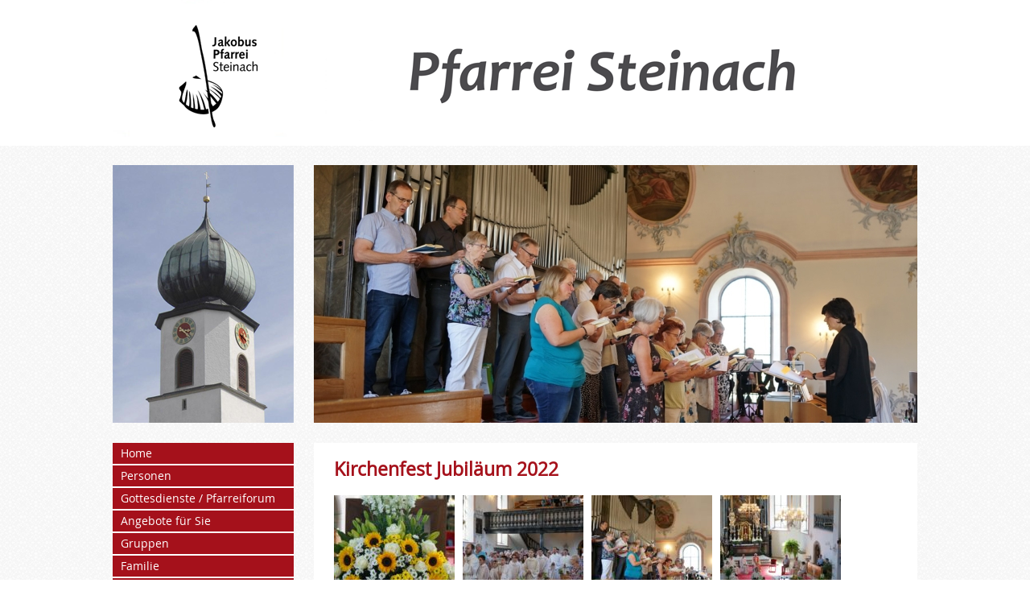

--- FILE ---
content_type: text/css
request_url: https://pfarrei-steinach.ch/wp-content/themes/pfarrei/assets/css/responsive.min.css?ver=6.8.3
body_size: 1826
content:
header .hamburger-wrapper{display:none}.mobile-nav-wrapper{display:none}@media screen and (max-width: 1015px){body{background:#fff;padding-top:79px}body.admin-bar header{top:32px}body.admin-bar .mobile-nav-wrapper{top:calc($header_responsive_height + 32px)}#rahmen{width:100%}header{position:fixed;top:0;left:0;z-index:1000;width:100%;max-width:calc(100%);height:auto;background:#fff;padding:10px 0;float:none}header.header-pinned{-webkit-box-shadow:0px 0px 10px rgba(0,0,0,0.2);-moz-box-shadow:0px 0px 10px rgba(0,0,0,0.2);box-shadow:0px 0px 10px rgba(0,0,0,0.2)}header .header-inner-wrapper{display:flex;align-items:center}header .hamburger-wrapper{display:flex;width:100%;justify-content:flex-end}header .hamburger-wrapper .hamburger{padding-right:0}header .hamburger-wrapper .hamburger .hamburger-box{top:3px;width:35px}header .hamburger-wrapper .hamburger:not(.is-active) .hamburger-inner:before{top:8px}header .hamburger-wrapper .hamburger:not(.is-active) .hamburger-inner:after{top:16px}header .hamburger-wrapper .hamburger-inner,header .hamburger-wrapper .hamburger-inner:after,header .hamburger-wrapper .hamburger-inner:before{width:35px;border-radius:0;background-color:#000;height:3px;-webkit-transition:all .2s ease-out;-moz-transition:all .2s ease-out;-o-transition:all .2s ease-out;transition:all .2s ease-out}header .hamburger-wrapper .hamburger.is-active .hamburger-inner,header .hamburger-wrapper .hamburger.is-active .hamburger-inner:after,header .hamburger-wrapper .hamburger.is-active .hamburger-inner:before{background-color:#a5111b}header .hamburger-wrapper .hamburger.is-active:hover,header .hamburger-wrapper .hamburger:hover{opacity:1}header #logo,header #slogan{width:auto;float:none}header #logo{margin-right:5px}header #logo img{max-height:50px;width:auto}header #slogan img{max-height:35px;width:auto}.mobile-nav-wrapper{overflow-x:hidden;overflow-y:auto;padding:15px 0;background:#fff;border-top:1px solid #a5111b;width:100%;z-index:0;display:block;position:fixed;-webkit-transform:translateY(-100%);-moz-transform:translateY(-100%);-ms-transform:translateY(-100%);-o-transform:translateY(-100%);transform:translateY(-100%);-webkit-transition:all .2s ease-out;-moz-transition:all .2s ease-out;-o-transition:all .2s ease-out;transition:all .2s ease-out}.mobile-nav-wrapper.is-active{top:79px;-webkit-transform:translateY(0);-moz-transform:translateY(0);-ms-transform:translateY(0);-o-transform:translateY(0);transform:translateY(0)}.mobile-nav-wrapper .mobile-nav-inner-wrapper #menu-menu{padding-left:0;margin:0;list-style-type:none}.mobile-nav-wrapper .mobile-nav-inner-wrapper #menu-menu>.menu-item{line-height:normal}.mobile-nav-wrapper .mobile-nav-inner-wrapper #menu-menu>.menu-item.current-menu-item>a,.mobile-nav-wrapper .mobile-nav-inner-wrapper #menu-menu>.menu-item.current_page_parent>a,.mobile-nav-wrapper .mobile-nav-inner-wrapper #menu-menu>.menu-item.current-menu-ancestor>a{color:#a5111b}.mobile-nav-wrapper .mobile-nav-inner-wrapper #menu-menu>.menu-item.current-menu-item .sub-menu,.mobile-nav-wrapper .mobile-nav-inner-wrapper #menu-menu>.menu-item.current_page_parent .sub-menu,.mobile-nav-wrapper .mobile-nav-inner-wrapper #menu-menu>.menu-item.current-menu-ancestor .sub-menu{display:none}.mobile-nav-wrapper .mobile-nav-inner-wrapper #menu-menu>.menu-item.menu-item-has-children{display:flex;justify-content:space-between;align-items:center;flex-wrap:wrap}.mobile-nav-wrapper .mobile-nav-inner-wrapper #menu-menu>.menu-item.menu-item-has-children:hover{cursor:default}.mobile-nav-wrapper .mobile-nav-inner-wrapper #menu-menu>.menu-item.menu-item-has-children>i{display:block;font-size:15px;padding:5px;margin-right:7px;-webkit-transition:all .2s ease-out;-moz-transition:all .2s ease-out;-o-transition:all .2s ease-out;transition:all .2s ease-out}.mobile-nav-wrapper .mobile-nav-inner-wrapper #menu-menu>.menu-item.menu-item-has-children>i.is-active{-webkit-transform:rotate(-180deg);-moz-transform:rotate(-180deg);-ms-transform:rotate(-180deg);-o-transform:rotate(-180deg);transform:rotate(-180deg)}.mobile-nav-wrapper .mobile-nav-inner-wrapper #menu-menu>.menu-item.menu-item-has-children>i:hover,.mobile-nav-wrapper .mobile-nav-inner-wrapper #menu-menu>.menu-item.menu-item-has-children>i:focus{cursor:pointer;color:#a5111b}.mobile-nav-wrapper .mobile-nav-inner-wrapper #menu-menu>.menu-item.menu-item-has-children>.flex-line-break{width:100%;display:block}.mobile-nav-wrapper .mobile-nav-inner-wrapper #menu-menu>.menu-item.menu-item-has-children .sub-menu{padding-left:15px;list-style-type:none;margin-bottom:5px}.mobile-nav-wrapper .mobile-nav-inner-wrapper #menu-menu>.menu-item.menu-item-has-children .sub-menu .menu-item{line-height:normal}.mobile-nav-wrapper .mobile-nav-inner-wrapper #menu-menu>.menu-item.menu-item-has-children .sub-menu .menu-item.current-menu-item a{color:#a5111b !important;font-size:14px;font-weight:normal}.mobile-nav-wrapper .mobile-nav-inner-wrapper #menu-menu>.menu-item.menu-item-has-children .sub-menu .menu-item a{text-decoration:none;line-height:normal;padding:5px 0;display:inline-block;font-size:14px}.mobile-nav-wrapper .mobile-nav-inner-wrapper #menu-menu>.menu-item.menu-item-has-children .sub-menu .menu-item a:hover,.mobile-nav-wrapper .mobile-nav-inner-wrapper #menu-menu>.menu-item.menu-item-has-children .sub-menu .menu-item a:focus{color:#a5111b !important}.mobile-nav-wrapper .mobile-nav-inner-wrapper #menu-menu>.menu-item>a{font-weight:bold;text-decoration:none;font-size:15px;line-height:normal;display:inline-block;padding:5px 0}.mobile-nav-wrapper .mobile-nav-inner-wrapper #menu-menu>.menu-item>a:hover,.mobile-nav-wrapper .mobile-nav-inner-wrapper #menu-menu>.menu-item>a:focus{color:#a5111b}.mobile-nav-wrapper .mobile-nav-inner-wrapper #menu-menu>.menu-item i,.mobile-nav-wrapper .mobile-nav-inner-wrapper #menu-menu>.menu-item .flex-line-break{display:none}#tuerme{display:none}#banner{width:100%;height:auto;float:none;background:#f7f7f7}#banner img{width:100%;height:auto}section{margin:0;float:none;display:flex;flex-direction:column-reverse;width:auto;background:#f7f7f7}section nav{float:none;width:100%}section nav .menu-menu-container{display:none}section nav address{width:auto;float:none;padding:25px 15px}section article{margin:25px 15px;padding:25px 15px;width:100%;min-height:0;float:none}section article .newslist,section article .single-news-wrapper{margin-bottom:0}section article .newslist .newsrahmen,section article .single-news-wrapper .newsrahmen{float:none;display:flex;width:auto;margin:15px 0}section article .newslist .newsrahmen:last-of-type,section article .single-news-wrapper .newsrahmen:last-of-type{margin-bottom:0}section article .newslist .newsrahmen .newsimage,section article .single-news-wrapper .newsrahmen .newsimage{width:auto;float:none;margin-right:0}section article .newslist .newsrahmen .newsimage img,section article .single-news-wrapper .newsrahmen .newsimage img{margin-right:25px}section article .newslist .newsrahmen .newsimage,section article .newslist .newsrahmen .newstext,section article .single-news-wrapper .newsrahmen .newsimage,section article .single-news-wrapper .newsrahmen .newstext{width:auto;float:none}section article .newslist .newsrahmen .newsimage img,section article .newslist .newsrahmen .newsimage p,section article .newslist .newsrahmen .newstext img,section article .newslist .newsrahmen .newstext p,section article .single-news-wrapper .newsrahmen .newsimage img,section article .single-news-wrapper .newsrahmen .newsimage p,section article .single-news-wrapper .newsrahmen .newstext img,section article .single-news-wrapper .newsrahmen .newstext p{padding-right:0}section article .newslist .newsrahmen .newsimage p,section article .newslist .newsrahmen .newstext p,section article .single-news-wrapper .newsrahmen .newsimage p,section article .single-news-wrapper .newsrahmen .newstext p{margin-right:0}section article ul,section article ol{padding-left:18px}section article .text-bild-block{display:flex;flex-direction:column}section article .text-bild-block:last-of-type{margin-bottom:0}section article .team{display:flex;float:none;width:auto}section article .team:last-of-type{margin-bottom:0}section article .team .teambild,section article .team .teamtext{width:auto;float:none}section article .team .teambild{min-width:145px}section article .team .teambild img{margin-right:25px}section article img{max-width:100%;height:auto}section article .flLeft,section article .flRight{float:none;margin-left:0;margin-right:0}section article .wpcf7 form>p:last-of-type{padding-bottom:0;margin-bottom:0}section article .wpcf7 .fieldblock>span{display:block;position:inherit}section article .wpcf7 .fieldblock label{float:none;display:block;width:auto}section article .wpcf7 .fieldblock input,section article .wpcf7 .fieldblock textarea,section article .wpcf7 .fieldblock select{float:none;margin-left:0;width:100%;display:block;border-radius:0}section article .wpcf7 .fieldblock br{display:none}section article .wpcf7 input.formsubmit{margin-left:0;margin-right:0;margin-bottom:0;float:none;border-radius:0 !important}.home .wp-post-image{width:100px;height:100px;max-width:100px}.home h1{text-align:left !important}.clear{display:none}.custom-space{min-width:100px;margin-right:25px}header .header-inner-wrapper,.mobile-nav-wrapper .mobile-nav-inner-wrapper,section article,section nav address{max-width:720px;margin-left:auto;margin-right:auto}}@media screen and (max-width: 782px){body.admin-bar header{top:46px}body.admin-bar .mobile-nav-wrapper{top:calc($header_responsive_height + 46px)}header .header-inner-wrapper,.mobile-nav-wrapper .mobile-nav-inner-wrapper,section article,section nav address{max-width:540px}}@media screen and (max-width: 575px){#wpadminbar{display:none}body.admin-bar{padding-top:32px}body.admin-bar header{top:0}body.admin-bar .mobile-nav-wrapper{top:79px}header .header-inner-wrapper,.mobile-nav-wrapper .mobile-nav-inner-wrapper,section article,section nav address{max-width:none;width:auto}header .header-inner-wrapper{margin:0 15px 0 7px}.mobile-nav-wrapper .mobile-nav-inner-wrapper{margin-left:15px;margin-right:15px}section article{margin-left:15px;margin-right:15px}section article .newslist .newsrahmen,section article .single-news-wrapper .newsrahmen,section article .text-bild-block,section article .team{flex-direction:column}section article .team .teambild{min-width:inherit}.custom-space{display:none}}


--- FILE ---
content_type: text/javascript
request_url: https://pfarrei-steinach.ch/wp-content/plugins/eventprime-event-calendar-management/public/js/toast-message.js?ver=4.1.6.0
body_size: 242
content:
// show toast message
function show_toast( type, message, heading = true ) {
    if( type == 'error' ) {
        heading_data = '';
        if( heading ) {
            heading_data = 'Error';
        }
        jQuery.toast({
            heading: heading_data,
            text: message,
            position: 'top-right',
            stack: false,
            hideAfter: 5000,
            bgColor: '#dc3545',
            textColor: 'white'
        });
    }
    if( type == 'success' ) {
        heading_data = '';
        if( heading ) {
            heading_data = 'Success';
        }
        jQuery.toast({
            heading: heading_data,
            text: message,
            position: 'top-right',
            stack: false,
            hideAfter: 5000,
            bgColor: '#218838',
            textColor: 'white'
        });
    }
    if( type == 'warning' ) {
        heading_data = '';
        if( heading ) {
            heading_data = 'Warning';
        }
        jQuery.toast({
            heading: heading_data,
            text: message,
            position: 'top-right',
            stack: false,
            hideAfter: 5000,
            bgColor: '#d39e00',
            textColor: '#212529'
        });
    }
}

// show toast message
function show_admin_toast( type, message, heading = true ) {
    if( type == 'error' ) {
        heading_data = '';
        if( heading ) {
            heading_data = 'Error';
        }
        jQuery.toast({
            heading: heading_data,
            text: message,
            position: 'bottom-left',
            stack: false,
            hideAfter: 5000,
            bgColor: '#dc3545',
            textColor: 'white'
        });
    }
    if( type == 'success' ) {
        heading_data = '';
        if( heading ) {
            heading_data = 'Success';
        }
        jQuery.toast({
            heading: heading_data,
            text: message,
            position: 'bottom-left',
            stack: false,
            hideAfter: 5000,
            bgColor: '#218838',
            textColor: 'white'
        });
    }
    if( type == 'warning' ) {
        heading_data = '';
        if( heading ) {
            heading_data = 'Warning';
        }
        jQuery.toast({
            heading: heading_data,
            text: message,
            position: 'bottom-left',
            stack: false,
            hideAfter: 5000,
            bgColor: '#d39e00',
            textColor: '#212529'
        });
    }
}

--- FILE ---
content_type: text/javascript
request_url: https://pfarrei-steinach.ch/wp-content/themes/pfarrei/assets/js/global.js?ver=1.0
body_size: 403
content:
jQuery(document).ready(function($) {

  $('#gallery').lightGallery();
  $('.lightbox').lightGallery();

  $('.menu:not(.mobile-menu) .menu-item-has-children').click(function(event) {
    $(this).children('.sub-menu').show('fast');
  });

  var $window = $(window);

  function navbar(){
    let top = 10;
    if ($(window).scrollTop() >= top) {
      $('header').addClass('header-pinned');
    } else {
      $('header').removeClass('header-pinned');
    }
  }
  $(window).scroll(function() {
    navbar();
  });
  navbar();


  $('.hamburger').click(function(event) {
    if ($(this).hasClass('is-active')) {
      closeMobileNav();
    } else {
      showMobileNav();
    }
  });

  function checkWidth() {
      var $window = $(window);
      var windowsize = $window.width();

      if( windowsize > 1016) {
        closeMobileNav();
      }
  }
  $window.resize(checkWidth);
  checkWidth();

  function showMobileNav() {
    $('.hamburger').addClass('is-active');
    $('.mobile-nav-wrapper').addClass('is-active');
  }

  function closeMobileNav() {
    $('.hamburger').removeClass('is-active');
    $('.mobile-nav-wrapper').removeClass('is-active');
  }

  $('.mobile-nav-wrapper .menu-item-has-children i').click(function(event) {
    $(this).parents('.menu-item-has-children').find('.sub-menu').slideToggle();
    $(this).toggleClass('is-active');
  });

});
